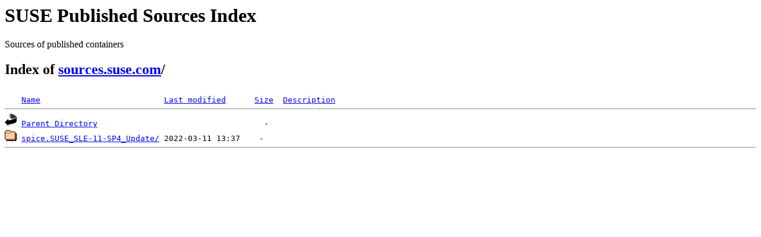

--- FILE ---
content_type: text/html;charset=ISO-8859-1
request_url: https://sources.suse.com/SUSE:Maintenance:10280/?C=N;O=A
body_size: 828
content:
<!DOCTYPE HTML PUBLIC "-//W3C//DTD HTML 3.2 Final//EN">
<html>
 <head>
  <title>Index of /SUSE:Maintenance:10280</title>
 </head>
 <body>
<div id="sources-details">
<h1>SUSE Published Sources Index</h1>
<p>Sources of published containers</p>
</div>
<div id="sources-wrap">
<h2 id="breadcrumbs">Index of <a href="/">sources.suse.com</a>/</h2>
<script type="text/javascript">setloc();</script>

<pre><img src="/icons/blank.gif" alt="Icon "> <a href="?C=N;O=D">Name</a>                          <a href="?C=M;O=A">Last modified</a>      <a href="?C=S;O=A">Size</a>  <a href="?C=D;O=A">Description</a><hr><img src="/icons/back.gif" alt="[PARENTDIR]"> <a href="/">Parent Directory</a>                                   -   
<img src="/icons/folder.gif" alt="[DIR]"> <a href="spice.SUSE_SLE-11-SP4_Update/">spice.SUSE_SLE-11-SP4_Update/</a> 2022-03-11 13:37    -   
<hr></pre>
</body></html>
